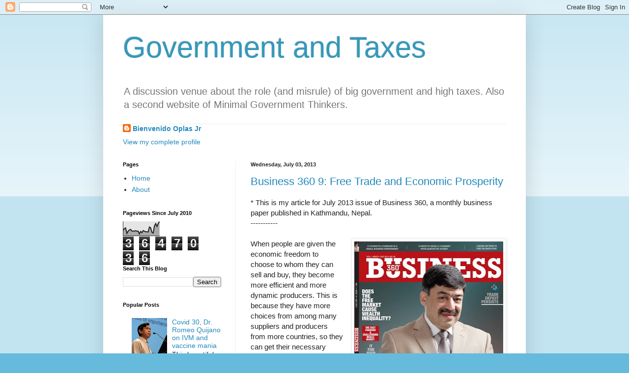

--- FILE ---
content_type: text/html; charset=UTF-8
request_url: https://funwithgovernment.blogspot.com/b/stats?style=BLACK_TRANSPARENT&timeRange=ALL_TIME&token=APq4FmCS9-HS_EmjR_FJQL9KcnSAqiGxNX6RIku9hgUjzo6bX2frVwiWxqUndDWpn4UIQhV-YHbQvj0JE5GxnspVUuR_sevk-g
body_size: -15
content:
{"total":3647036,"sparklineOptions":{"backgroundColor":{"fillOpacity":0.1,"fill":"#000000"},"series":[{"areaOpacity":0.3,"color":"#202020"}]},"sparklineData":[[0,37],[1,51],[2,56],[3,17],[4,33],[5,41],[6,45],[7,34],[8,34],[9,33],[10,36],[11,33],[12,33],[13,13],[14,31],[15,22],[16,37],[17,32],[18,29],[19,28],[20,28],[21,62],[22,56],[23,25],[24,19],[25,70],[26,86],[27,66],[28,86],[29,100]],"nextTickMs":5128}